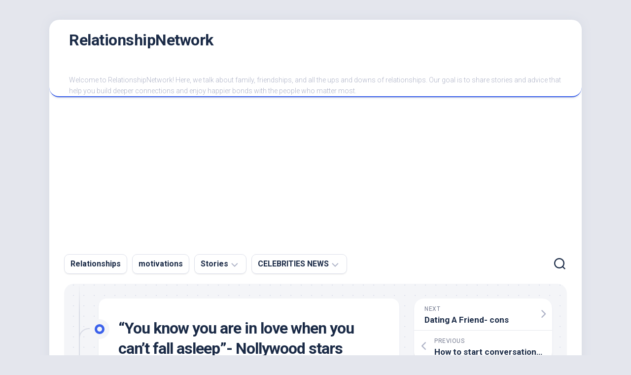

--- FILE ---
content_type: text/html; charset=UTF-8
request_url: https://relationshipnetwork.com.ng/you-know-you-are-in-love-when-you-cant-fall-asleep-nollywood-stars-eniola-ajao-and-jide-awobona-stirs-reactions-with-new-photos/
body_size: 13099
content:
<!DOCTYPE html> 
<html class="no-js" lang="en-US" prefix="og: https://ogp.me/ns#">

<head>
	<meta charset="UTF-8">
	<meta name="viewport" content="width=device-width, initial-scale=1.0">
	<link rel="profile" href="https://gmpg.org/xfn/11">
		
	
		<!-- Meta Tag Manager -->
		<meta property="fb:app_id" content="720410418993541" />
		<!-- / Meta Tag Manager -->
<script>document.documentElement.className = document.documentElement.className.replace("no-js","js");</script>

<!-- Search Engine Optimization by Rank Math - https://rankmath.com/ -->
<title>&quot;You Know You Are In Love &quot; - Eniola Ajao And Jide Awobona</title>
<meta name="description" content="Jide Awobona and Eniola Ajao, two Yoruba Nollywood stars, have sparked debate online with their loving photos."/>
<meta name="robots" content="follow, index, max-snippet:-1, max-video-preview:-1, max-image-preview:large"/>
<link rel="canonical" href="https://relationshipnetwork.com.ng/you-know-you-are-in-love-when-you-cant-fall-asleep-nollywood-stars-eniola-ajao-and-jide-awobona-stirs-reactions-with-new-photos/" />
<meta property="og:locale" content="en_US" />
<meta property="og:type" content="article" />
<meta property="og:title" content="&quot;You Know You Are In Love &quot; - Eniola Ajao And Jide Awobona" />
<meta property="og:description" content="Jide Awobona and Eniola Ajao, two Yoruba Nollywood stars, have sparked debate online with their loving photos." />
<meta property="og:url" content="https://relationshipnetwork.com.ng/you-know-you-are-in-love-when-you-cant-fall-asleep-nollywood-stars-eniola-ajao-and-jide-awobona-stirs-reactions-with-new-photos/" />
<meta property="og:site_name" content="RelationshipNetwork" />
<meta property="article:publisher" content="https://www.facebook.com/switchtoafrica/" />
<meta property="article:author" content="https://web.facebook.com/joy.ekpouko/" />
<meta property="article:tag" content="Eniola Ajao" />
<meta property="article:tag" content="Jide Awobona" />
<meta property="article:section" content="Entertainment" />
<meta property="og:updated_time" content="2024-04-26T00:28:03+01:00" />
<meta property="og:image" content="https://relationshipnetwork.com.ng/wp-content/uploads/2023/04/eniola-jide.jpg" />
<meta property="og:image:secure_url" content="https://relationshipnetwork.com.ng/wp-content/uploads/2023/04/eniola-jide.jpg" />
<meta property="og:image:width" content="640" />
<meta property="og:image:height" content="450" />
<meta property="og:image:alt" content="Jide Awobona and Eniola Ajao" />
<meta property="og:image:type" content="image/jpeg" />
<meta property="article:published_time" content="2024-02-23T05:48:28+01:00" />
<meta property="article:modified_time" content="2024-04-26T00:28:03+01:00" />
<meta name="twitter:card" content="summary_large_image" />
<meta name="twitter:title" content="&quot;You Know You Are In Love &quot; - Eniola Ajao And Jide Awobona" />
<meta name="twitter:description" content="Jide Awobona and Eniola Ajao, two Yoruba Nollywood stars, have sparked debate online with their loving photos." />
<meta name="twitter:site" content="@kizynora" />
<meta name="twitter:creator" content="@kizynora" />
<meta name="twitter:image" content="https://relationshipnetwork.com.ng/wp-content/uploads/2023/04/eniola-jide.jpg" />
<script type="application/ld+json" class="rank-math-schema">{"@context":"https://schema.org","@graph":[{"@type":["Organization","Person"],"@id":"https://relationshipnetwork.com.ng/#person","name":"Joy Ekpouko","url":"https://relationshipnetwork.com.ng","sameAs":["https://www.facebook.com/switchtoafrica/","https://twitter.com/kizynora"],"logo":{"@type":"ImageObject","@id":"https://relationshipnetwork.com.ng/#logo","url":"https://relationshipnetwork.com.ng/wp-content/uploads/2022/02/RN-1.gif","contentUrl":"https://relationshipnetwork.com.ng/wp-content/uploads/2022/02/RN-1.gif","caption":"RelationshipNetwork","inLanguage":"en-US","width":"250","height":"250"},"image":{"@id":"https://relationshipnetwork.com.ng/#logo"}},{"@type":"WebSite","@id":"https://relationshipnetwork.com.ng/#website","url":"https://relationshipnetwork.com.ng","name":"RelationshipNetwork","publisher":{"@id":"https://relationshipnetwork.com.ng/#person"},"inLanguage":"en-US"},{"@type":"ImageObject","@id":"https://relationshipnetwork.com.ng/wp-content/uploads/2023/04/eniola-jide.jpg","url":"https://relationshipnetwork.com.ng/wp-content/uploads/2023/04/eniola-jide.jpg","width":"640","height":"450","inLanguage":"en-US"},{"@type":"BreadcrumbList","@id":"https://relationshipnetwork.com.ng/you-know-you-are-in-love-when-you-cant-fall-asleep-nollywood-stars-eniola-ajao-and-jide-awobona-stirs-reactions-with-new-photos/#breadcrumb","itemListElement":[{"@type":"ListItem","position":"1","item":{"@id":"https://relationshipnetwork.com.ng","name":"Home"}},{"@type":"ListItem","position":"2","item":{"@id":"https://relationshipnetwork.com.ng/celebrities-news/entertainment-celebrities-news/","name":"Entertainment"}},{"@type":"ListItem","position":"3","item":{"@id":"https://relationshipnetwork.com.ng/you-know-you-are-in-love-when-you-cant-fall-asleep-nollywood-stars-eniola-ajao-and-jide-awobona-stirs-reactions-with-new-photos/","name":"&#8220;You know you are in love when you can\u2019t fall asleep&#8221;- Nollywood stars Eniola Ajao and Jide Awobona stirs reactions with new photos"}}]},{"@type":"WebPage","@id":"https://relationshipnetwork.com.ng/you-know-you-are-in-love-when-you-cant-fall-asleep-nollywood-stars-eniola-ajao-and-jide-awobona-stirs-reactions-with-new-photos/#webpage","url":"https://relationshipnetwork.com.ng/you-know-you-are-in-love-when-you-cant-fall-asleep-nollywood-stars-eniola-ajao-and-jide-awobona-stirs-reactions-with-new-photos/","name":"&quot;You Know You Are In Love &quot; - Eniola Ajao And Jide Awobona","datePublished":"2024-02-23T05:48:28+01:00","dateModified":"2024-04-26T00:28:03+01:00","isPartOf":{"@id":"https://relationshipnetwork.com.ng/#website"},"primaryImageOfPage":{"@id":"https://relationshipnetwork.com.ng/wp-content/uploads/2023/04/eniola-jide.jpg"},"inLanguage":"en-US","breadcrumb":{"@id":"https://relationshipnetwork.com.ng/you-know-you-are-in-love-when-you-cant-fall-asleep-nollywood-stars-eniola-ajao-and-jide-awobona-stirs-reactions-with-new-photos/#breadcrumb"}},{"@type":"Person","@id":"https://relationshipnetwork.com.ng/author/miss-nora-1/","name":"Joy Ekpouko","url":"https://relationshipnetwork.com.ng/author/miss-nora-1/","image":{"@type":"ImageObject","@id":"https://secure.gravatar.com/avatar/610c995a767dea9215e9bdd06fef39d8?s=96&amp;d=mm&amp;r=g","url":"https://secure.gravatar.com/avatar/610c995a767dea9215e9bdd06fef39d8?s=96&amp;d=mm&amp;r=g","caption":"Joy Ekpouko","inLanguage":"en-US"},"sameAs":["https://web.facebook.com/joy.ekpouko/","https://twitter.com/kizynora","https://www.linkedin.com/in/joy-ekpouko/","https://www.pinterest.com/ekpoukojoy/","https://www.instagram.com/relationshipnetwork/","https://www.youtube.com/RelationshipNetwork/"]},{"@type":"BlogPosting","headline":"&quot;You Know You Are In Love &quot; - Eniola Ajao And Jide Awobona","keywords":"Jide Awobona and Eniola Ajao","datePublished":"2024-02-23T05:48:28+01:00","dateModified":"2024-04-26T00:28:03+01:00","articleSection":"Entertainment","author":{"@id":"https://relationshipnetwork.com.ng/author/miss-nora-1/","name":"Joy Ekpouko"},"publisher":{"@id":"https://relationshipnetwork.com.ng/#person"},"description":"Jide Awobona and Eniola Ajao, two Yoruba Nollywood stars, have sparked debate online with their loving photos.","name":"&quot;You Know You Are In Love &quot; - Eniola Ajao And Jide Awobona","@id":"https://relationshipnetwork.com.ng/you-know-you-are-in-love-when-you-cant-fall-asleep-nollywood-stars-eniola-ajao-and-jide-awobona-stirs-reactions-with-new-photos/#richSnippet","isPartOf":{"@id":"https://relationshipnetwork.com.ng/you-know-you-are-in-love-when-you-cant-fall-asleep-nollywood-stars-eniola-ajao-and-jide-awobona-stirs-reactions-with-new-photos/#webpage"},"image":{"@id":"https://relationshipnetwork.com.ng/wp-content/uploads/2023/04/eniola-jide.jpg"},"inLanguage":"en-US","mainEntityOfPage":{"@id":"https://relationshipnetwork.com.ng/you-know-you-are-in-love-when-you-cant-fall-asleep-nollywood-stars-eniola-ajao-and-jide-awobona-stirs-reactions-with-new-photos/#webpage"}}]}</script>
<!-- /Rank Math WordPress SEO plugin -->

<link rel='dns-prefetch' href='//www.googletagmanager.com' />
<link rel='dns-prefetch' href='//fonts.googleapis.com' />
<link rel='dns-prefetch' href='//pagead2.googlesyndication.com' />
<link rel="alternate" type="application/rss+xml" title="RelationshipNetwork &raquo; Feed" href="https://relationshipnetwork.com.ng/feed/" />
<link rel="alternate" type="application/rss+xml" title="RelationshipNetwork &raquo; Comments Feed" href="https://relationshipnetwork.com.ng/comments/feed/" />
<script type="text/javascript">
/* <![CDATA[ */
window._wpemojiSettings = {"baseUrl":"https:\/\/s.w.org\/images\/core\/emoji\/15.0.3\/72x72\/","ext":".png","svgUrl":"https:\/\/s.w.org\/images\/core\/emoji\/15.0.3\/svg\/","svgExt":".svg","source":{"concatemoji":"https:\/\/relationshipnetwork.com.ng\/wp-includes\/js\/wp-emoji-release.min.js?ver=6.6.4"}};
/*! This file is auto-generated */
!function(i,n){var o,s,e;function c(e){try{var t={supportTests:e,timestamp:(new Date).valueOf()};sessionStorage.setItem(o,JSON.stringify(t))}catch(e){}}function p(e,t,n){e.clearRect(0,0,e.canvas.width,e.canvas.height),e.fillText(t,0,0);var t=new Uint32Array(e.getImageData(0,0,e.canvas.width,e.canvas.height).data),r=(e.clearRect(0,0,e.canvas.width,e.canvas.height),e.fillText(n,0,0),new Uint32Array(e.getImageData(0,0,e.canvas.width,e.canvas.height).data));return t.every(function(e,t){return e===r[t]})}function u(e,t,n){switch(t){case"flag":return n(e,"\ud83c\udff3\ufe0f\u200d\u26a7\ufe0f","\ud83c\udff3\ufe0f\u200b\u26a7\ufe0f")?!1:!n(e,"\ud83c\uddfa\ud83c\uddf3","\ud83c\uddfa\u200b\ud83c\uddf3")&&!n(e,"\ud83c\udff4\udb40\udc67\udb40\udc62\udb40\udc65\udb40\udc6e\udb40\udc67\udb40\udc7f","\ud83c\udff4\u200b\udb40\udc67\u200b\udb40\udc62\u200b\udb40\udc65\u200b\udb40\udc6e\u200b\udb40\udc67\u200b\udb40\udc7f");case"emoji":return!n(e,"\ud83d\udc26\u200d\u2b1b","\ud83d\udc26\u200b\u2b1b")}return!1}function f(e,t,n){var r="undefined"!=typeof WorkerGlobalScope&&self instanceof WorkerGlobalScope?new OffscreenCanvas(300,150):i.createElement("canvas"),a=r.getContext("2d",{willReadFrequently:!0}),o=(a.textBaseline="top",a.font="600 32px Arial",{});return e.forEach(function(e){o[e]=t(a,e,n)}),o}function t(e){var t=i.createElement("script");t.src=e,t.defer=!0,i.head.appendChild(t)}"undefined"!=typeof Promise&&(o="wpEmojiSettingsSupports",s=["flag","emoji"],n.supports={everything:!0,everythingExceptFlag:!0},e=new Promise(function(e){i.addEventListener("DOMContentLoaded",e,{once:!0})}),new Promise(function(t){var n=function(){try{var e=JSON.parse(sessionStorage.getItem(o));if("object"==typeof e&&"number"==typeof e.timestamp&&(new Date).valueOf()<e.timestamp+604800&&"object"==typeof e.supportTests)return e.supportTests}catch(e){}return null}();if(!n){if("undefined"!=typeof Worker&&"undefined"!=typeof OffscreenCanvas&&"undefined"!=typeof URL&&URL.createObjectURL&&"undefined"!=typeof Blob)try{var e="postMessage("+f.toString()+"("+[JSON.stringify(s),u.toString(),p.toString()].join(",")+"));",r=new Blob([e],{type:"text/javascript"}),a=new Worker(URL.createObjectURL(r),{name:"wpTestEmojiSupports"});return void(a.onmessage=function(e){c(n=e.data),a.terminate(),t(n)})}catch(e){}c(n=f(s,u,p))}t(n)}).then(function(e){for(var t in e)n.supports[t]=e[t],n.supports.everything=n.supports.everything&&n.supports[t],"flag"!==t&&(n.supports.everythingExceptFlag=n.supports.everythingExceptFlag&&n.supports[t]);n.supports.everythingExceptFlag=n.supports.everythingExceptFlag&&!n.supports.flag,n.DOMReady=!1,n.readyCallback=function(){n.DOMReady=!0}}).then(function(){return e}).then(function(){var e;n.supports.everything||(n.readyCallback(),(e=n.source||{}).concatemoji?t(e.concatemoji):e.wpemoji&&e.twemoji&&(t(e.twemoji),t(e.wpemoji)))}))}((window,document),window._wpemojiSettings);
/* ]]> */
</script>
<style id='wp-emoji-styles-inline-css' type='text/css'>

	img.wp-smiley, img.emoji {
		display: inline !important;
		border: none !important;
		box-shadow: none !important;
		height: 1em !important;
		width: 1em !important;
		margin: 0 0.07em !important;
		vertical-align: -0.1em !important;
		background: none !important;
		padding: 0 !important;
	}
</style>
<link rel='stylesheet' id='wp-block-library-css' href='https://relationshipnetwork.com.ng/wp-includes/css/dist/block-library/style.min.css?ver=6.6.4' type='text/css' media='all' />
<style id='rank-math-toc-block-style-inline-css' type='text/css'>
.wp-block-rank-math-toc-block nav ol{counter-reset:item}.wp-block-rank-math-toc-block nav ol li{display:block}.wp-block-rank-math-toc-block nav ol li:before{content:counters(item, ".") ". ";counter-increment:item}

</style>
<style id='classic-theme-styles-inline-css' type='text/css'>
/*! This file is auto-generated */
.wp-block-button__link{color:#fff;background-color:#32373c;border-radius:9999px;box-shadow:none;text-decoration:none;padding:calc(.667em + 2px) calc(1.333em + 2px);font-size:1.125em}.wp-block-file__button{background:#32373c;color:#fff;text-decoration:none}
</style>
<style id='global-styles-inline-css' type='text/css'>
:root{--wp--preset--aspect-ratio--square: 1;--wp--preset--aspect-ratio--4-3: 4/3;--wp--preset--aspect-ratio--3-4: 3/4;--wp--preset--aspect-ratio--3-2: 3/2;--wp--preset--aspect-ratio--2-3: 2/3;--wp--preset--aspect-ratio--16-9: 16/9;--wp--preset--aspect-ratio--9-16: 9/16;--wp--preset--color--black: #000000;--wp--preset--color--cyan-bluish-gray: #abb8c3;--wp--preset--color--white: #ffffff;--wp--preset--color--pale-pink: #f78da7;--wp--preset--color--vivid-red: #cf2e2e;--wp--preset--color--luminous-vivid-orange: #ff6900;--wp--preset--color--luminous-vivid-amber: #fcb900;--wp--preset--color--light-green-cyan: #7bdcb5;--wp--preset--color--vivid-green-cyan: #00d084;--wp--preset--color--pale-cyan-blue: #8ed1fc;--wp--preset--color--vivid-cyan-blue: #0693e3;--wp--preset--color--vivid-purple: #9b51e0;--wp--preset--gradient--vivid-cyan-blue-to-vivid-purple: linear-gradient(135deg,rgba(6,147,227,1) 0%,rgb(155,81,224) 100%);--wp--preset--gradient--light-green-cyan-to-vivid-green-cyan: linear-gradient(135deg,rgb(122,220,180) 0%,rgb(0,208,130) 100%);--wp--preset--gradient--luminous-vivid-amber-to-luminous-vivid-orange: linear-gradient(135deg,rgba(252,185,0,1) 0%,rgba(255,105,0,1) 100%);--wp--preset--gradient--luminous-vivid-orange-to-vivid-red: linear-gradient(135deg,rgba(255,105,0,1) 0%,rgb(207,46,46) 100%);--wp--preset--gradient--very-light-gray-to-cyan-bluish-gray: linear-gradient(135deg,rgb(238,238,238) 0%,rgb(169,184,195) 100%);--wp--preset--gradient--cool-to-warm-spectrum: linear-gradient(135deg,rgb(74,234,220) 0%,rgb(151,120,209) 20%,rgb(207,42,186) 40%,rgb(238,44,130) 60%,rgb(251,105,98) 80%,rgb(254,248,76) 100%);--wp--preset--gradient--blush-light-purple: linear-gradient(135deg,rgb(255,206,236) 0%,rgb(152,150,240) 100%);--wp--preset--gradient--blush-bordeaux: linear-gradient(135deg,rgb(254,205,165) 0%,rgb(254,45,45) 50%,rgb(107,0,62) 100%);--wp--preset--gradient--luminous-dusk: linear-gradient(135deg,rgb(255,203,112) 0%,rgb(199,81,192) 50%,rgb(65,88,208) 100%);--wp--preset--gradient--pale-ocean: linear-gradient(135deg,rgb(255,245,203) 0%,rgb(182,227,212) 50%,rgb(51,167,181) 100%);--wp--preset--gradient--electric-grass: linear-gradient(135deg,rgb(202,248,128) 0%,rgb(113,206,126) 100%);--wp--preset--gradient--midnight: linear-gradient(135deg,rgb(2,3,129) 0%,rgb(40,116,252) 100%);--wp--preset--font-size--small: 13px;--wp--preset--font-size--medium: 20px;--wp--preset--font-size--large: 36px;--wp--preset--font-size--x-large: 42px;--wp--preset--spacing--20: 0.44rem;--wp--preset--spacing--30: 0.67rem;--wp--preset--spacing--40: 1rem;--wp--preset--spacing--50: 1.5rem;--wp--preset--spacing--60: 2.25rem;--wp--preset--spacing--70: 3.38rem;--wp--preset--spacing--80: 5.06rem;--wp--preset--shadow--natural: 6px 6px 9px rgba(0, 0, 0, 0.2);--wp--preset--shadow--deep: 12px 12px 50px rgba(0, 0, 0, 0.4);--wp--preset--shadow--sharp: 6px 6px 0px rgba(0, 0, 0, 0.2);--wp--preset--shadow--outlined: 6px 6px 0px -3px rgba(255, 255, 255, 1), 6px 6px rgba(0, 0, 0, 1);--wp--preset--shadow--crisp: 6px 6px 0px rgba(0, 0, 0, 1);}:where(.is-layout-flex){gap: 0.5em;}:where(.is-layout-grid){gap: 0.5em;}body .is-layout-flex{display: flex;}.is-layout-flex{flex-wrap: wrap;align-items: center;}.is-layout-flex > :is(*, div){margin: 0;}body .is-layout-grid{display: grid;}.is-layout-grid > :is(*, div){margin: 0;}:where(.wp-block-columns.is-layout-flex){gap: 2em;}:where(.wp-block-columns.is-layout-grid){gap: 2em;}:where(.wp-block-post-template.is-layout-flex){gap: 1.25em;}:where(.wp-block-post-template.is-layout-grid){gap: 1.25em;}.has-black-color{color: var(--wp--preset--color--black) !important;}.has-cyan-bluish-gray-color{color: var(--wp--preset--color--cyan-bluish-gray) !important;}.has-white-color{color: var(--wp--preset--color--white) !important;}.has-pale-pink-color{color: var(--wp--preset--color--pale-pink) !important;}.has-vivid-red-color{color: var(--wp--preset--color--vivid-red) !important;}.has-luminous-vivid-orange-color{color: var(--wp--preset--color--luminous-vivid-orange) !important;}.has-luminous-vivid-amber-color{color: var(--wp--preset--color--luminous-vivid-amber) !important;}.has-light-green-cyan-color{color: var(--wp--preset--color--light-green-cyan) !important;}.has-vivid-green-cyan-color{color: var(--wp--preset--color--vivid-green-cyan) !important;}.has-pale-cyan-blue-color{color: var(--wp--preset--color--pale-cyan-blue) !important;}.has-vivid-cyan-blue-color{color: var(--wp--preset--color--vivid-cyan-blue) !important;}.has-vivid-purple-color{color: var(--wp--preset--color--vivid-purple) !important;}.has-black-background-color{background-color: var(--wp--preset--color--black) !important;}.has-cyan-bluish-gray-background-color{background-color: var(--wp--preset--color--cyan-bluish-gray) !important;}.has-white-background-color{background-color: var(--wp--preset--color--white) !important;}.has-pale-pink-background-color{background-color: var(--wp--preset--color--pale-pink) !important;}.has-vivid-red-background-color{background-color: var(--wp--preset--color--vivid-red) !important;}.has-luminous-vivid-orange-background-color{background-color: var(--wp--preset--color--luminous-vivid-orange) !important;}.has-luminous-vivid-amber-background-color{background-color: var(--wp--preset--color--luminous-vivid-amber) !important;}.has-light-green-cyan-background-color{background-color: var(--wp--preset--color--light-green-cyan) !important;}.has-vivid-green-cyan-background-color{background-color: var(--wp--preset--color--vivid-green-cyan) !important;}.has-pale-cyan-blue-background-color{background-color: var(--wp--preset--color--pale-cyan-blue) !important;}.has-vivid-cyan-blue-background-color{background-color: var(--wp--preset--color--vivid-cyan-blue) !important;}.has-vivid-purple-background-color{background-color: var(--wp--preset--color--vivid-purple) !important;}.has-black-border-color{border-color: var(--wp--preset--color--black) !important;}.has-cyan-bluish-gray-border-color{border-color: var(--wp--preset--color--cyan-bluish-gray) !important;}.has-white-border-color{border-color: var(--wp--preset--color--white) !important;}.has-pale-pink-border-color{border-color: var(--wp--preset--color--pale-pink) !important;}.has-vivid-red-border-color{border-color: var(--wp--preset--color--vivid-red) !important;}.has-luminous-vivid-orange-border-color{border-color: var(--wp--preset--color--luminous-vivid-orange) !important;}.has-luminous-vivid-amber-border-color{border-color: var(--wp--preset--color--luminous-vivid-amber) !important;}.has-light-green-cyan-border-color{border-color: var(--wp--preset--color--light-green-cyan) !important;}.has-vivid-green-cyan-border-color{border-color: var(--wp--preset--color--vivid-green-cyan) !important;}.has-pale-cyan-blue-border-color{border-color: var(--wp--preset--color--pale-cyan-blue) !important;}.has-vivid-cyan-blue-border-color{border-color: var(--wp--preset--color--vivid-cyan-blue) !important;}.has-vivid-purple-border-color{border-color: var(--wp--preset--color--vivid-purple) !important;}.has-vivid-cyan-blue-to-vivid-purple-gradient-background{background: var(--wp--preset--gradient--vivid-cyan-blue-to-vivid-purple) !important;}.has-light-green-cyan-to-vivid-green-cyan-gradient-background{background: var(--wp--preset--gradient--light-green-cyan-to-vivid-green-cyan) !important;}.has-luminous-vivid-amber-to-luminous-vivid-orange-gradient-background{background: var(--wp--preset--gradient--luminous-vivid-amber-to-luminous-vivid-orange) !important;}.has-luminous-vivid-orange-to-vivid-red-gradient-background{background: var(--wp--preset--gradient--luminous-vivid-orange-to-vivid-red) !important;}.has-very-light-gray-to-cyan-bluish-gray-gradient-background{background: var(--wp--preset--gradient--very-light-gray-to-cyan-bluish-gray) !important;}.has-cool-to-warm-spectrum-gradient-background{background: var(--wp--preset--gradient--cool-to-warm-spectrum) !important;}.has-blush-light-purple-gradient-background{background: var(--wp--preset--gradient--blush-light-purple) !important;}.has-blush-bordeaux-gradient-background{background: var(--wp--preset--gradient--blush-bordeaux) !important;}.has-luminous-dusk-gradient-background{background: var(--wp--preset--gradient--luminous-dusk) !important;}.has-pale-ocean-gradient-background{background: var(--wp--preset--gradient--pale-ocean) !important;}.has-electric-grass-gradient-background{background: var(--wp--preset--gradient--electric-grass) !important;}.has-midnight-gradient-background{background: var(--wp--preset--gradient--midnight) !important;}.has-small-font-size{font-size: var(--wp--preset--font-size--small) !important;}.has-medium-font-size{font-size: var(--wp--preset--font-size--medium) !important;}.has-large-font-size{font-size: var(--wp--preset--font-size--large) !important;}.has-x-large-font-size{font-size: var(--wp--preset--font-size--x-large) !important;}
:where(.wp-block-post-template.is-layout-flex){gap: 1.25em;}:where(.wp-block-post-template.is-layout-grid){gap: 1.25em;}
:where(.wp-block-columns.is-layout-flex){gap: 2em;}:where(.wp-block-columns.is-layout-grid){gap: 2em;}
:root :where(.wp-block-pullquote){font-size: 1.5em;line-height: 1.6;}
</style>
<link rel='stylesheet' id='ez-toc-css' href='https://relationshipnetwork.com.ng/wp-content/plugins/easy-table-of-contents/assets/css/screen.min.css?ver=2.0.80' type='text/css' media='all' />
<style id='ez-toc-inline-css' type='text/css'>
div#ez-toc-container .ez-toc-title {font-size: 120%;}div#ez-toc-container .ez-toc-title {font-weight: 500;}div#ez-toc-container ul li , div#ez-toc-container ul li a {font-size: 95%;}div#ez-toc-container ul li , div#ez-toc-container ul li a {font-weight: 500;}div#ez-toc-container nav ul ul li {font-size: 90%;}.ez-toc-box-title {font-weight: bold; margin-bottom: 10px; text-align: center; text-transform: uppercase; letter-spacing: 1px; color: #666; padding-bottom: 5px;position:absolute;top:-4%;left:5%;background-color: inherit;transition: top 0.3s ease;}.ez-toc-box-title.toc-closed {top:-25%;}
.ez-toc-container-direction {direction: ltr;}.ez-toc-counter ul{counter-reset: item ;}.ez-toc-counter nav ul li a::before {content: counters(item, '.', decimal) '. ';display: inline-block;counter-increment: item;flex-grow: 0;flex-shrink: 0;margin-right: .2em; float: left; }.ez-toc-widget-direction {direction: ltr;}.ez-toc-widget-container ul{counter-reset: item ;}.ez-toc-widget-container nav ul li a::before {content: counters(item, '.', decimal) '. ';display: inline-block;counter-increment: item;flex-grow: 0;flex-shrink: 0;margin-right: .2em; float: left; }
</style>
<link rel='stylesheet' id='blogstream-style-css' href='https://relationshipnetwork.com.ng/wp-content/themes/blogstream/style.css?ver=6.6.4' type='text/css' media='all' />
<style id='blogstream-style-inline-css' type='text/css'>
body { font-family: "Roboto", Arial, sans-serif; }

</style>
<link rel='stylesheet' id='blogstream-responsive-css' href='https://relationshipnetwork.com.ng/wp-content/themes/blogstream/responsive.css?ver=6.6.4' type='text/css' media='all' />
<link rel='stylesheet' id='blogstream-font-awesome-css' href='https://relationshipnetwork.com.ng/wp-content/themes/blogstream/fonts/all.min.css?ver=6.6.4' type='text/css' media='all' />
<link rel='stylesheet' id='roboto-css' href='//fonts.googleapis.com/css?family=Roboto%3A400%2C300italic%2C300%2C400italic%2C700&#038;subset=latin%2Clatin-ext&#038;ver=6.6.4' type='text/css' media='all' />
<script type="text/javascript" src="https://relationshipnetwork.com.ng/wp-includes/js/jquery/jquery.min.js?ver=3.7.1" id="jquery-core-js"></script>
<script type="text/javascript" src="https://relationshipnetwork.com.ng/wp-includes/js/jquery/jquery-migrate.min.js?ver=3.4.1" id="jquery-migrate-js"></script>
<script type="text/javascript" src="https://relationshipnetwork.com.ng/wp-content/themes/blogstream/js/slick.min.js?ver=6.6.4" id="blogstream-slick-js"></script>

<!-- Google tag (gtag.js) snippet added by Site Kit -->

<!-- Google Analytics snippet added by Site Kit -->
<script type="text/javascript" src="https://www.googletagmanager.com/gtag/js?id=G-5B7X69QF5X" id="google_gtagjs-js" async></script>
<script type="text/javascript" id="google_gtagjs-js-after">
/* <![CDATA[ */
window.dataLayer = window.dataLayer || [];function gtag(){dataLayer.push(arguments);}
gtag("set","linker",{"domains":["relationshipnetwork.com.ng"]});
gtag("js", new Date());
gtag("set", "developer_id.dZTNiMT", true);
gtag("config", "G-5B7X69QF5X");
/* ]]> */
</script>

<!-- End Google tag (gtag.js) snippet added by Site Kit -->
<link rel="https://api.w.org/" href="https://relationshipnetwork.com.ng/wp-json/" /><link rel="alternate" title="JSON" type="application/json" href="https://relationshipnetwork.com.ng/wp-json/wp/v2/posts/12554" /><link rel="EditURI" type="application/rsd+xml" title="RSD" href="https://relationshipnetwork.com.ng/xmlrpc.php?rsd" />
<meta name="generator" content="WordPress 6.6.4" />
<link rel='shortlink' href='https://relationshipnetwork.com.ng/?p=12554' />
<link rel="alternate" title="oEmbed (JSON)" type="application/json+oembed" href="https://relationshipnetwork.com.ng/wp-json/oembed/1.0/embed?url=https%3A%2F%2Frelationshipnetwork.com.ng%2Fyou-know-you-are-in-love-when-you-cant-fall-asleep-nollywood-stars-eniola-ajao-and-jide-awobona-stirs-reactions-with-new-photos%2F" />
<link rel="alternate" title="oEmbed (XML)" type="text/xml+oembed" href="https://relationshipnetwork.com.ng/wp-json/oembed/1.0/embed?url=https%3A%2F%2Frelationshipnetwork.com.ng%2Fyou-know-you-are-in-love-when-you-cant-fall-asleep-nollywood-stars-eniola-ajao-and-jide-awobona-stirs-reactions-with-new-photos%2F&#038;format=xml" />
<meta name="generator" content="Site Kit by Google 1.157.0" />
<!-- Google AdSense meta tags added by Site Kit -->
<meta name="google-adsense-platform-account" content="ca-host-pub-2644536267352236">
<meta name="google-adsense-platform-domain" content="sitekit.withgoogle.com">
<!-- End Google AdSense meta tags added by Site Kit -->
      <meta name="onesignal" content="wordpress-plugin"/>
            <script>

      window.OneSignalDeferred = window.OneSignalDeferred || [];

      OneSignalDeferred.push(function(OneSignal) {
        var oneSignal_options = {};
        window._oneSignalInitOptions = oneSignal_options;

        oneSignal_options['serviceWorkerParam'] = { scope: '/' };
oneSignal_options['serviceWorkerPath'] = 'OneSignalSDKWorker.js.php';

        OneSignal.Notifications.setDefaultUrl("https://relationshipnetwork.com.ng");

        oneSignal_options['wordpress'] = true;
oneSignal_options['appId'] = '0dfd73f8-b61d-49b3-adcc-f9e191a56539';
oneSignal_options['allowLocalhostAsSecureOrigin'] = true;
oneSignal_options['welcomeNotification'] = { };
oneSignal_options['welcomeNotification']['title'] = "Relationship Network";
oneSignal_options['welcomeNotification']['message'] = "Thanks for subscribing!";
oneSignal_options['welcomeNotification']['url'] = "https://relationshipnetwork.com.ng";
oneSignal_options['path'] = "https://relationshipnetwork.com.ng/wp-content/plugins/onesignal-free-web-push-notifications/sdk_files/";
oneSignal_options['safari_web_id'] = "web.onesignal.auto.245258f0-6c6a-439f-986f-895149dbff04";
oneSignal_options['persistNotification'] = true;
oneSignal_options['promptOptions'] = { };
oneSignal_options['promptOptions']['actionMessage'] = "would you like us to notify you on our latest articles";
oneSignal_options['promptOptions']['acceptButtonText'] = "YES ALLOW";
oneSignal_options['promptOptions']['siteName'] = "https://relationshipnetwork.com.ng";
oneSignal_options['promptOptions']['autoAcceptTitle'] = "Yes, I am in!";
oneSignal_options['notifyButton'] = { };
oneSignal_options['notifyButton']['enable'] = true;
oneSignal_options['notifyButton']['position'] = 'bottom-left';
oneSignal_options['notifyButton']['theme'] = 'default';
oneSignal_options['notifyButton']['size'] = 'medium';
oneSignal_options['notifyButton']['showCredit'] = false;
oneSignal_options['notifyButton']['text'] = {};
oneSignal_options['notifyButton']['text']['dialog.main.button.subscribe'] = 'DO YOU LIKE THE SITE';
oneSignal_options['notifyButton']['colors'] = {};
oneSignal_options['notifyButton']['offset'] = {};
              OneSignal.init(window._oneSignalInitOptions);
              OneSignal.Slidedown.promptPush()      });

      function documentInitOneSignal() {
        var oneSignal_elements = document.getElementsByClassName("OneSignal-prompt");

        var oneSignalLinkClickHandler = function(event) { OneSignal.Notifications.requestPermission(); event.preventDefault(); };        for(var i = 0; i < oneSignal_elements.length; i++)
          oneSignal_elements[i].addEventListener('click', oneSignalLinkClickHandler, false);
      }

      if (document.readyState === 'complete') {
           documentInitOneSignal();
      }
      else {
           window.addEventListener("load", function(event){
               documentInitOneSignal();
          });
      }
    </script>

<!-- Google AdSense snippet added by Site Kit -->
<script type="text/javascript" async="async" src="https://pagead2.googlesyndication.com/pagead/js/adsbygoogle.js?client=ca-pub-9122247809797212&amp;host=ca-host-pub-2644536267352236" crossorigin="anonymous"></script>

<!-- End Google AdSense snippet added by Site Kit -->
<link rel="icon" href="https://relationshipnetwork.com.ng/wp-content/uploads/2022/02/cropped-RN-1-32x32.gif" sizes="32x32" />
<link rel="icon" href="https://relationshipnetwork.com.ng/wp-content/uploads/2022/02/cropped-RN-1-192x192.gif" sizes="192x192" />
<link rel="apple-touch-icon" href="https://relationshipnetwork.com.ng/wp-content/uploads/2022/02/cropped-RN-1-180x180.gif" />
<meta name="msapplication-TileImage" content="https://relationshipnetwork.com.ng/wp-content/uploads/2022/02/cropped-RN-1-270x270.gif" />
<style id="kirki-inline-styles"></style></head>

<body class="post-template-default single single-post postid-12554 single-format-standard col-2cl full-width logged-out">


<a class="skip-link screen-reader-text" href="#page">Skip to content</a>

<div id="wrapper">

	<div id="header-sticky">
		<header id="header" class="hide-on-scroll-down nav-menu-dropdown-left">

			<div class="pad group">

				<p class="site-title"><a href="https://relationshipnetwork.com.ng/" rel="home">RelationshipNetwork</a></p>
									<p class="site-description">Welcome to RelationshipNetwork! Here, we talk about family, friendships, and all the ups and downs of relationships. Our goal is to share stories and advice that help you build deeper connections and enjoy happier bonds with the people who matter most.</p>
								
									<ul class="social-links"></ul>								
			</div>
			
		</header><!--/#header-->
	</div><!--/#header-sticky-->

	<div id="header-bottom" class="group">
	
					<div id="wrap-nav-header" class="wrap-nav">
						<nav id="nav-header-nav" class="main-navigation nav-menu">
			<button class="menu-toggle" aria-controls="primary-menu" aria-expanded="false">
				<span class="screen-reader-text">Expand Menu</span><div class="menu-toggle-icon"><span></span><span></span><span></span></div>			</button>
			<div class="menu-main-navigation-container"><ul id="nav-header" class="menu"><li id="menu-item-3407" class="menu-item menu-item-type-taxonomy menu-item-object-category menu-item-3407"><span class="menu-item-wrapper"><a href="https://relationshipnetwork.com.ng/relationships/">Relationships</a></span></li>
<li id="menu-item-3408" class="menu-item menu-item-type-taxonomy menu-item-object-category menu-item-3408"><span class="menu-item-wrapper"><a href="https://relationshipnetwork.com.ng/motivations/">motivations</a></span></li>
<li id="menu-item-3516" class="menu-item menu-item-type-taxonomy menu-item-object-category menu-item-has-children menu-item-3516"><span class="menu-item-wrapper has-arrow"><a href="https://relationshipnetwork.com.ng/celebs/hollywood/stories-categories/">Stories</a><button onClick="alxMediaMenu.toggleItem(this)"><span class="screen-reader-text">Toggle Child Menu</span><svg class="svg-icon" aria-hidden="true" role="img" focusable="false" xmlns="http://www.w3.org/2000/svg" width="14" height="8" viewBox="0 0 20 12"><polygon fill="" fill-rule="evenodd" points="1319.899 365.778 1327.678 358 1329.799 360.121 1319.899 370.021 1310 360.121 1312.121 358" transform="translate(-1310 -358)"></polygon></svg></button></span>
<ul class="sub-menu">
	<li id="menu-item-3413" class="menu-item menu-item-type-taxonomy menu-item-object-category menu-item-3413"><span class="menu-item-wrapper"><a href="https://relationshipnetwork.com.ng/relationship-articles/">Love</a></span></li>
	<li id="menu-item-3410" class="menu-item menu-item-type-taxonomy menu-item-object-category menu-item-3410"><span class="menu-item-wrapper"><a href="https://relationshipnetwork.com.ng/life/">Life</a></span></li>
	<li id="menu-item-3412" class="menu-item menu-item-type-taxonomy menu-item-object-category menu-item-3412"><span class="menu-item-wrapper"><a href="https://relationshipnetwork.com.ng/weird/">Weird</a></span></li>
</ul>
</li>
<li id="menu-item-3409" class="menu-item menu-item-type-taxonomy menu-item-object-category current-post-ancestor menu-item-has-children menu-item-3409"><span class="menu-item-wrapper has-arrow"><a href="https://relationshipnetwork.com.ng/celebrities-news/">CELEBRITIES NEWS</a><button onClick="alxMediaMenu.toggleItem(this)"><span class="screen-reader-text">Toggle Child Menu</span><svg class="svg-icon" aria-hidden="true" role="img" focusable="false" xmlns="http://www.w3.org/2000/svg" width="14" height="8" viewBox="0 0 20 12"><polygon fill="" fill-rule="evenodd" points="1319.899 365.778 1327.678 358 1329.799 360.121 1319.899 370.021 1310 360.121 1312.121 358" transform="translate(-1310 -358)"></polygon></svg></button></span>
<ul class="sub-menu">
	<li id="menu-item-3411" class="menu-item menu-item-type-taxonomy menu-item-object-category menu-item-3411"><span class="menu-item-wrapper"><a href="https://relationshipnetwork.com.ng/celebs/">Celebs</a></span></li>
</ul>
</li>
</ul></div>		</nav>
					</div>
				
				
					<div class="search-trap-focus">
				<button class="toggle-search" data-target=".search-trap-focus">
					<svg class="svg-icon" id="svg-search" aria-hidden="true" role="img" focusable="false" xmlns="http://www.w3.org/2000/svg" width="23" height="23" viewBox="0 0 23 23"><path d="M38.710696,48.0601792 L43,52.3494831 L41.3494831,54 L37.0601792,49.710696 C35.2632422,51.1481185 32.9839107,52.0076499 30.5038249,52.0076499 C24.7027226,52.0076499 20,47.3049272 20,41.5038249 C20,35.7027226 24.7027226,31 30.5038249,31 C36.3049272,31 41.0076499,35.7027226 41.0076499,41.5038249 C41.0076499,43.9839107 40.1481185,46.2632422 38.710696,48.0601792 Z M36.3875844,47.1716785 C37.8030221,45.7026647 38.6734666,43.7048964 38.6734666,41.5038249 C38.6734666,36.9918565 35.0157934,33.3341833 30.5038249,33.3341833 C25.9918565,33.3341833 22.3341833,36.9918565 22.3341833,41.5038249 C22.3341833,46.0157934 25.9918565,49.6734666 30.5038249,49.6734666 C32.7048964,49.6734666 34.7026647,48.8030221 36.1716785,47.3875844 C36.2023931,47.347638 36.2360451,47.3092237 36.2726343,47.2726343 C36.3092237,47.2360451 36.347638,47.2023931 36.3875844,47.1716785 Z" transform="translate(-20 -31)"></path></svg>
					<svg class="svg-icon" id="svg-close" aria-hidden="true" role="img" focusable="false" xmlns="http://www.w3.org/2000/svg" width="23" height="23" viewBox="0 0 16 16"><polygon fill="" fill-rule="evenodd" points="6.852 7.649 .399 1.195 1.445 .149 7.899 6.602 14.352 .149 15.399 1.195 8.945 7.649 15.399 14.102 14.352 15.149 7.899 8.695 1.445 15.149 .399 14.102"></polygon></svg>
				</button>
				<div class="search-expand">
					<div class="search-expand-inner">
						<form method="get" class="searchform themeform" action="https://relationshipnetwork.com.ng/">
	<div>
		<input type="text" class="search" name="s" onblur="if(this.value=='')this.value='To search type and hit enter';" onfocus="if(this.value=='To search type and hit enter')this.value='';" value="To search type and hit enter" />
	</div>
</form>					</div>
				</div>
			</div>
				
	</div><!--/#header-bottom-->

	<div id="wrapper-inner">

				
		<div class="container" id="page">
			<div class="container-inner">			
				<div class="main">
					<div class="main-inner group">

<div class="content">
	
	<div class="entry-wrap">
	
			<article id="post-12554" class="wrap-entry-line post-12554 post type-post status-publish format-standard has-post-thumbnail hentry category-entertainment-celebrities-news tag-eniola-ajao tag-jide-awobona">	
			
			<div class="entry-line">
				<div class="entry-line-inner">
					<div class="entry-line-bullet">
						<div class="entry-line-bullet-inner"></div>
					</div>
				</div>
			</div>
			
			<div class="post-wrapper entry-line-entry group">
				<header class="entry-header group">
					<h1 class="entry-title">&#8220;You know you are in love when you can’t fall asleep&#8221;- Nollywood stars Eniola Ajao and Jide Awobona stirs reactions with new photos</h1>
				</header>
				<div class="entry-media">
																		<img width="488" height="343" src="https://relationshipnetwork.com.ng/wp-content/uploads/2023/04/eniola-jide.jpg" class="attachment-blogstream-large size-blogstream-large wp-post-image" alt="eniola jide" decoding="async" fetchpriority="high" srcset="https://relationshipnetwork.com.ng/wp-content/uploads/2023/04/eniola-jide.jpg 640w, https://relationshipnetwork.com.ng/wp-content/uploads/2023/04/eniola-jide-300x211.jpg 300w" sizes="(max-width: 488px) 100vw, 488px" title="&quot;You know you are in love when you can’t fall asleep&quot;- Nollywood stars Eniola Ajao and Jide Awobona stirs reactions with new photos 1">															</div>
				<div class="entry-content">
					<div class="entry themeform">	
						<p>Jide Awobona and Eniola Ajao, two Yoruba Nollywood stars, have sparked debate online with their romantic photos.</p><div class="WZ9Kl0n7"><script async src="https://pagead2.googlesyndication.com/pagead/js/adsbygoogle.js"></script>
<!-- Advert -->
<ins class="adsbygoogle"
     style="display:block"
     data-ad-client="ca-pub-9122247809797212"
     data-ad-slot="5740963062"
     data-ad-format="link"
     data-full-width-responsive="true"></ins>
<script>
     (adsbygoogle = window.adsbygoogle || []).push({});
</script></div>
<p>&nbsp;</p>
<p>The actors posted a photo of themselves cuddling up and expressing their love on their both Instagram page.</p>
<p>&nbsp;</p><div class="LQCqi8im"><script async src="https://pagead2.googlesyndication.com/pagead/js/adsbygoogle.js"></script>
<!-- relationshipnetwork sitebar -->
<ins class="adsbygoogle"
     style="display:block"
     data-ad-client="ca-pub-9122247809797212"
     data-ad-slot="9138257686"
     data-ad-format="auto"
     data-full-width-responsive="true"></ins>
<script>
     (adsbygoogle = window.adsbygoogle || []).push({});
</script></div>
<p>Jide Awobona and Eniola Ajao distributed a Dr. Seuss love letter that described how to spot true love.</p>
<p>&nbsp;</p>
<p>He said that when a person can&#8217;t sleep because their fantasies have finally come true, they are in love.</p>
<p>&nbsp;</p>
<p><strong><em>&#8220;You know you are in love when you can’t fall asleep because reality is finally better than your dreams”.</em></strong></p>
<p>&nbsp;</p>
<p>Since then, the image has sparked debate among their followers.</p>
<p>&nbsp;</p>
<p>One Amazing Rambo wrote, “Well…All I see is AdeFits</p>
<p>&nbsp;</p>
<p>King Olamilekan wrote, “Na like this dem Mo Bimpe start ooo.</p>
<p>&nbsp;</p>
<script async src="https://pagead2.googlesyndication.com/pagead/js/adsbygoogle.js?client=ca-pub-9122247809797212"
     crossorigin="anonymous"></script>
<ins class="adsbygoogle"
     style="display:block"
     data-ad-format="autorelaxed"
     data-ad-client="ca-pub-9122247809797212"
     data-ad-slot="5005442722"></ins>
<script>
     (adsbygoogle = window.adsbygoogle || []).push({});
</script><script async src="https://pagead2.googlesyndication.com/pagead/js/adsbygoogle.js?client=ca-pub-9122247809797212"
     crossorigin="anonymous"></script>
<ins class="adsbygoogle"
     style="display:block"
     data-ad-format="autorelaxed"
     data-ad-client="ca-pub-9122247809797212"
     data-ad-slot="5005442722"></ins>
<script>
     (adsbygoogle = window.adsbygoogle || []).push({});
</script></p><script async src="https://pagead2.googlesyndication.com/pagead/js/adsbygoogle.js"></script>
<!-- relationshipnetwork sitebar -->
<ins class="adsbygoogle"
     style="display:block"
     data-ad-client="ca-pub-9122247809797212"
     data-ad-slot="9138257686"
     data-ad-format="auto"
     data-full-width-responsive="true"></ins>
<script>
     (adsbygoogle = window.adsbygoogle || []).push({});
</script></p>												<div class="clear"></div>
						<p class="post-tags"><span>Tags:</span> <a href="https://relationshipnetwork.com.ng/tag/eniola-ajao/" rel="tag">Eniola Ajao</a><a href="https://relationshipnetwork.com.ng/tag/jide-awobona/" rel="tag">Jide Awobona</a></p>						
	<div class="sharrre-container sharrre-header group">
		<span>Share</span>
		<div id="twitter" class="sharrre">
			<a class="box group" href="https://twitter.com/intent/tweet?url=https://relationshipnetwork.com.ng/you-know-you-are-in-love-when-you-cant-fall-asleep-nollywood-stars-eniola-ajao-and-jide-awobona-stirs-reactions-with-new-photos/&text=&#8220;You know you are in love when you can’t fall asleep&#8221;- Nollywood stars Eniola Ajao and Jide Awobona stirs reactions with new photos" title="Share on X">
				<div class="count"><i class="fas fa-plus"></i></div><div class="share"><i class="fab fa-x-twitter"></i></div>
			</a>
		</div>
		<div id="facebook" class="sharrre">
			<a class="box group" href="https://www.facebook.com/sharer/sharer.php?u=https://relationshipnetwork.com.ng/you-know-you-are-in-love-when-you-cant-fall-asleep-nollywood-stars-eniola-ajao-and-jide-awobona-stirs-reactions-with-new-photos/" title="Share on Facebook">
				<div class="count"><i class="fas fa-plus"></i></div><div class="share"><i class="fab fa-facebook-square"></i></div>
			</a>
		</div>
		<div id="pinterest" class="sharrre">
			<a class="box group" href="https://pinterest.com/pin/create/button/?url=https://relationshipnetwork.com.ng/you-know-you-are-in-love-when-you-cant-fall-asleep-nollywood-stars-eniola-ajao-and-jide-awobona-stirs-reactions-with-new-photos/&media=&description=&#8220;You know you are in love when you can’t fall asleep&#8221;- Nollywood stars Eniola Ajao and Jide Awobona stirs reactions with new photos" title="Share on Pinterest">
				<div class="count"><i class="fas fa-plus"></i></div><div class="share"><i class="fab fa-pinterest"></i></div>
			</a>
		</div>
		<div id="linkedin" class="sharrre">
			<a class="box group" href="https://www.linkedin.com/shareArticle?mini=true&url=https://relationshipnetwork.com.ng/you-know-you-are-in-love-when-you-cant-fall-asleep-nollywood-stars-eniola-ajao-and-jide-awobona-stirs-reactions-with-new-photos/" title="Share on LinkedIn">
				<div class="count"><i class="fas fa-plus"></i></div><div class="share"><i class="fab fa-linkedin"></i></div>
			</a>
		</div>
	</div><!--/.sharrre-container-->
	
							
					</div><!--/.entry-->
				</div>
				
			</div>
			
			<div class="entry-meta group">
				<div class="entry-meta-inner">
					<span class="posted-on">February 23, 2024</span>
					<span class="byline">by <span class="author"><a href="https://relationshipnetwork.com.ng/author/miss-nora-1/" title="Posts by Joy Ekpouko" rel="author">Joy Ekpouko</a></span></span>
					<span class="entry-category"><a href="https://relationshipnetwork.com.ng/celebrities-news/entertainment-celebrities-news/" rel="category tag">Entertainment</a></span>
									</div>
			</div>
			
			<div class="post-wrapper entry-line-entry group">
				<div class="entry-footer group">

											<div class="author-bio">
							<div class="bio-avatar"><img alt='' src='https://secure.gravatar.com/avatar/610c995a767dea9215e9bdd06fef39d8?s=128&#038;d=mm&#038;r=g' srcset='https://secure.gravatar.com/avatar/610c995a767dea9215e9bdd06fef39d8?s=256&#038;d=mm&#038;r=g 2x' class='avatar avatar-128 photo' height='128' width='128' decoding='async'/></div>
							<p class="bio-name">Joy Ekpouko</p>
							<p class="bio-desc">I am Joy Ekpouko, a content writer, entrepreneur, and founder of Relationship Network, a company that makes it easier for people to find and understand love in the digital age. we also deal on entertainment news

I'm here to help you make your dating life more accessible, more fun, and even more profitable. Let's connect!</p>
							<div class="clear"></div>
						</div>
										
					
					

<h4 class="heading">
	<i class="fas fa-hand-point-right"></i>You may also like...</h4>

<ul class="related-posts group">
	
		<li class="related">
		<article class="related-post">

			<div class="related-thumbnail">
				<a href="https://relationshipnetwork.com.ng/this-is-lovely-mr-ibu-and-his-daughter-vibes-to-ayra-starrs-song-in-hilarious-video/">
											<img width="500" height="261" src="https://relationshipnetwork.com.ng/wp-content/uploads/2022/09/8740299352997285675-1.jpg" class="attachment-blogstream-medium size-blogstream-medium wp-post-image" alt="8740299352997285675 1" decoding="async" srcset="https://relationshipnetwork.com.ng/wp-content/uploads/2022/09/8740299352997285675-1.jpg 500w, https://relationshipnetwork.com.ng/wp-content/uploads/2022/09/8740299352997285675-1-300x157.jpg 300w" sizes="(max-width: 500px) 100vw, 500px" title="&quot;This is lovely&quot;: Mr. Ibu and his daughter vibes to Ayra Starr&#039;s song in hilarious video. 2">																								</a>
			</div><!--/.post-thumbnail-->
			
			<div class="related-inner">
				
				<h4 class="related-title">
					<a href="https://relationshipnetwork.com.ng/this-is-lovely-mr-ibu-and-his-daughter-vibes-to-ayra-starrs-song-in-hilarious-video/" rel="bookmark">&#8220;This is lovely&#8221;: Mr. Ibu and his daughter vibes to Ayra Starr&#8217;s song in hilarious video.</a>
				</h4><!--/.post-title-->
			
			</div><!--/.related-inner-->

		</article>
	</li><!--/.related-->
		<li class="related">
		<article class="related-post">

			<div class="related-thumbnail">
				<a href="https://relationshipnetwork.com.ng/put-me-back-new-born-baby-hold-doctors-hands-firmly-and-refuses-to-let-go-video/">
											<img width="520" height="273" src="https://relationshipnetwork.com.ng/wp-content/uploads/2023/01/Screenshot_20230105-204728.png" class="attachment-blogstream-medium size-blogstream-medium wp-post-image" alt="Screenshot 20230105 204728" decoding="async" loading="lazy" srcset="https://relationshipnetwork.com.ng/wp-content/uploads/2023/01/Screenshot_20230105-204728.png 719w, https://relationshipnetwork.com.ng/wp-content/uploads/2023/01/Screenshot_20230105-204728-300x157.png 300w" sizes="(max-width: 520px) 100vw, 520px" title="&quot;Put me back&quot; New born baby hold doctors hands firmly and refuses to let go (video) 3">																								</a>
			</div><!--/.post-thumbnail-->
			
			<div class="related-inner">
				
				<h4 class="related-title">
					<a href="https://relationshipnetwork.com.ng/put-me-back-new-born-baby-hold-doctors-hands-firmly-and-refuses-to-let-go-video/" rel="bookmark">&#8220;Put me back&#8221; New born baby hold doctors hands firmly and refuses to let go (video)</a>
				</h4><!--/.post-title-->
			
			</div><!--/.related-inner-->

		</article>
	</li><!--/.related-->
		<li class="related">
		<article class="related-post">

			<div class="related-thumbnail">
				<a href="https://relationshipnetwork.com.ng/two-young-women-were-captured-fighting-over-a-man-in-limbe-southwestern-cameroon/">
											<img width="292" height="292" src="https://relationshipnetwork.com.ng/wp-content/uploads/2022/06/62a398756c455.webp" class="attachment-blogstream-medium size-blogstream-medium wp-post-image" alt="62a398756c455" decoding="async" loading="lazy" srcset="https://relationshipnetwork.com.ng/wp-content/uploads/2022/06/62a398756c455.webp 1920w, https://relationshipnetwork.com.ng/wp-content/uploads/2022/06/62a398756c455-300x300.webp 300w, https://relationshipnetwork.com.ng/wp-content/uploads/2022/06/62a398756c455-1024x1024.webp 1024w, https://relationshipnetwork.com.ng/wp-content/uploads/2022/06/62a398756c455-150x150.webp 150w, https://relationshipnetwork.com.ng/wp-content/uploads/2022/06/62a398756c455-768x768.webp 768w, https://relationshipnetwork.com.ng/wp-content/uploads/2022/06/62a398756c455-1536x1536.webp 1536w" sizes="(max-width: 292px) 100vw, 292px" title="Two young women were captured fighting over a man in Limbe, southwestern Cameroon.  4">																								</a>
			</div><!--/.post-thumbnail-->
			
			<div class="related-inner">
				
				<h4 class="related-title">
					<a href="https://relationshipnetwork.com.ng/two-young-women-were-captured-fighting-over-a-man-in-limbe-southwestern-cameroon/" rel="bookmark">Two young women were captured fighting over a man in Limbe, southwestern Cameroon. </a>
				</h4><!--/.post-title-->
			
			</div><!--/.related-inner-->

		</article>
	</li><!--/.related-->
		
</ul><!--/.post-related-->

					
										
				</div>
			</div>

		</article><!--/.post-->
		
	</div>
	
</div><!--/.content-->


	<div class="sidebar s1">

		<div class="sidebar-content">
		
						
				<ul class="post-nav group">
		<li class="next"><a href="https://relationshipnetwork.com.ng/dating-a-friend-cons/" rel="next"><i class="fas fa-chevron-right"></i><strong>Next</strong> <span>Dating A Friend- cons</span></a></li>
		<li class="previous"><a href="https://relationshipnetwork.com.ng/how-to-start-conversation-with-a-girl-in-an-arranged-marriage/" rel="prev"><i class="fas fa-chevron-left"></i><strong>Previous</strong> <span>How to start conversation with a girl in an arranged marriage</span></a></li>
	</ul>

						
		</div><!--/.sidebar-content-->
		
	</div><!--/.sidebar-->
	

					</div><!--/.main-inner-->
				</div><!--/.main-->	
			</div><!--/.container-inner-->
		</div><!--/.container-->
		
		<footer id="footer">
		
						<div id="footer-ads">
							</div><!--/#footer-ads-->
							
					
			<div id="footer-widgets">
					
				<div class="pad group">
																				</div><!--/.pad-->

			</div><!--/#footer-widgets-->	
						
						
			<div id="footer-bottom">
				
				<a id="back-to-top" href="#"><i class="fas fa-angle-up"></i></a>
					
				<div class="pad group">
					
					<div class="grid one-full">
						
												
						<div id="copyright">
															<p>RelationshipNetwork &copy; 2026. All Rights Reserved.</p>
													</div><!--/#copyright-->
						
												
					</div>
					
					<div class="grid one-full">	
													<ul class="social-links"></ul>											</div>
				
				</div><!--/.pad-->

			</div><!--/#footer-bottom-->

		</footer><!--/#footer-->
	
	</div><!--/#wrapper-inner-->
</div><!--/#wrapper-->

<script type="text/javascript" id="ez-toc-scroll-scriptjs-js-extra">
/* <![CDATA[ */
var eztoc_smooth_local = {"scroll_offset":"30","add_request_uri":"","add_self_reference_link":""};
/* ]]> */
</script>
<script type="text/javascript" src="https://relationshipnetwork.com.ng/wp-content/plugins/easy-table-of-contents/assets/js/smooth_scroll.min.js?ver=2.0.80" id="ez-toc-scroll-scriptjs-js"></script>
<script type="text/javascript" src="https://relationshipnetwork.com.ng/wp-content/plugins/easy-table-of-contents/vendor/js-cookie/js.cookie.min.js?ver=2.2.1" id="ez-toc-js-cookie-js"></script>
<script type="text/javascript" src="https://relationshipnetwork.com.ng/wp-content/plugins/easy-table-of-contents/vendor/sticky-kit/jquery.sticky-kit.min.js?ver=1.9.2" id="ez-toc-jquery-sticky-kit-js"></script>
<script type="text/javascript" id="ez-toc-js-js-extra">
/* <![CDATA[ */
var ezTOC = {"smooth_scroll":"1","visibility_hide_by_default":"","scroll_offset":"30","fallbackIcon":"<span class=\"\"><span class=\"eztoc-hide\" style=\"display:none;\">Toggle<\/span><span class=\"ez-toc-icon-toggle-span\"><svg style=\"fill: #bf6c0d;color:#bf6c0d\" xmlns=\"http:\/\/www.w3.org\/2000\/svg\" class=\"list-377408\" width=\"20px\" height=\"20px\" viewBox=\"0 0 24 24\" fill=\"none\"><path d=\"M6 6H4v2h2V6zm14 0H8v2h12V6zM4 11h2v2H4v-2zm16 0H8v2h12v-2zM4 16h2v2H4v-2zm16 0H8v2h12v-2z\" fill=\"currentColor\"><\/path><\/svg><svg style=\"fill: #bf6c0d;color:#bf6c0d\" class=\"arrow-unsorted-368013\" xmlns=\"http:\/\/www.w3.org\/2000\/svg\" width=\"10px\" height=\"10px\" viewBox=\"0 0 24 24\" version=\"1.2\" baseProfile=\"tiny\"><path d=\"M18.2 9.3l-6.2-6.3-6.2 6.3c-.2.2-.3.4-.3.7s.1.5.3.7c.2.2.4.3.7.3h11c.3 0 .5-.1.7-.3.2-.2.3-.5.3-.7s-.1-.5-.3-.7zM5.8 14.7l6.2 6.3 6.2-6.3c.2-.2.3-.5.3-.7s-.1-.5-.3-.7c-.2-.2-.4-.3-.7-.3h-11c-.3 0-.5.1-.7.3-.2.2-.3.5-.3.7s.1.5.3.7z\"\/><\/svg><\/span><\/span>","chamomile_theme_is_on":""};
/* ]]> */
</script>
<script type="text/javascript" src="https://relationshipnetwork.com.ng/wp-content/plugins/easy-table-of-contents/assets/js/front.min.js?ver=2.0.80-1767196281" id="ez-toc-js-js"></script>
<script type="text/javascript" src="https://relationshipnetwork.com.ng/wp-content/themes/blogstream/js/jquery.fitvids.js?ver=6.6.4" id="blogstream-fitvids-js"></script>
<script type="text/javascript" src="https://relationshipnetwork.com.ng/wp-content/themes/blogstream/js/jq-sticky-anything.min.js?ver=6.6.4" id="blogstream-jq-sticky-anything-js"></script>
<script type="text/javascript" src="https://relationshipnetwork.com.ng/wp-content/themes/blogstream/js/scripts.js?ver=6.6.4" id="blogstream-scripts-js"></script>
<script type="text/javascript" src="https://relationshipnetwork.com.ng/wp-includes/js/comment-reply.min.js?ver=6.6.4" id="comment-reply-js" async="async" data-wp-strategy="async"></script>
<script type="text/javascript" src="https://relationshipnetwork.com.ng/wp-content/themes/blogstream/js/nav.js?ver=1723681708" id="blogstream-nav-script-js"></script>
<script type="text/javascript" src="https://cdn.onesignal.com/sdks/web/v16/OneSignalSDK.page.js?ver=1.0.0" id="remote_sdk-js" defer="defer" data-wp-strategy="defer"></script>
	<script>
	/(trident|msie)/i.test(navigator.userAgent)&&document.getElementById&&window.addEventListener&&window.addEventListener("hashchange",function(){var t,e=location.hash.substring(1);/^[A-z0-9_-]+$/.test(e)&&(t=document.getElementById(e))&&(/^(?:a|select|input|button|textarea)$/i.test(t.tagName)||(t.tabIndex=-1),t.focus())},!1);
	</script>
	</body>
</html>

<!-- Page cached by LiteSpeed Cache 7.2 on 2026-01-19 05:22:08 -->

--- FILE ---
content_type: text/html; charset=utf-8
request_url: https://www.google.com/recaptcha/api2/aframe
body_size: 268
content:
<!DOCTYPE HTML><html><head><meta http-equiv="content-type" content="text/html; charset=UTF-8"></head><body><script nonce="71rmN6rQqVVQF-3IM5EC0g">/** Anti-fraud and anti-abuse applications only. See google.com/recaptcha */ try{var clients={'sodar':'https://pagead2.googlesyndication.com/pagead/sodar?'};window.addEventListener("message",function(a){try{if(a.source===window.parent){var b=JSON.parse(a.data);var c=clients[b['id']];if(c){var d=document.createElement('img');d.src=c+b['params']+'&rc='+(localStorage.getItem("rc::a")?sessionStorage.getItem("rc::b"):"");window.document.body.appendChild(d);sessionStorage.setItem("rc::e",parseInt(sessionStorage.getItem("rc::e")||0)+1);localStorage.setItem("rc::h",'1768953088812');}}}catch(b){}});window.parent.postMessage("_grecaptcha_ready", "*");}catch(b){}</script></body></html>